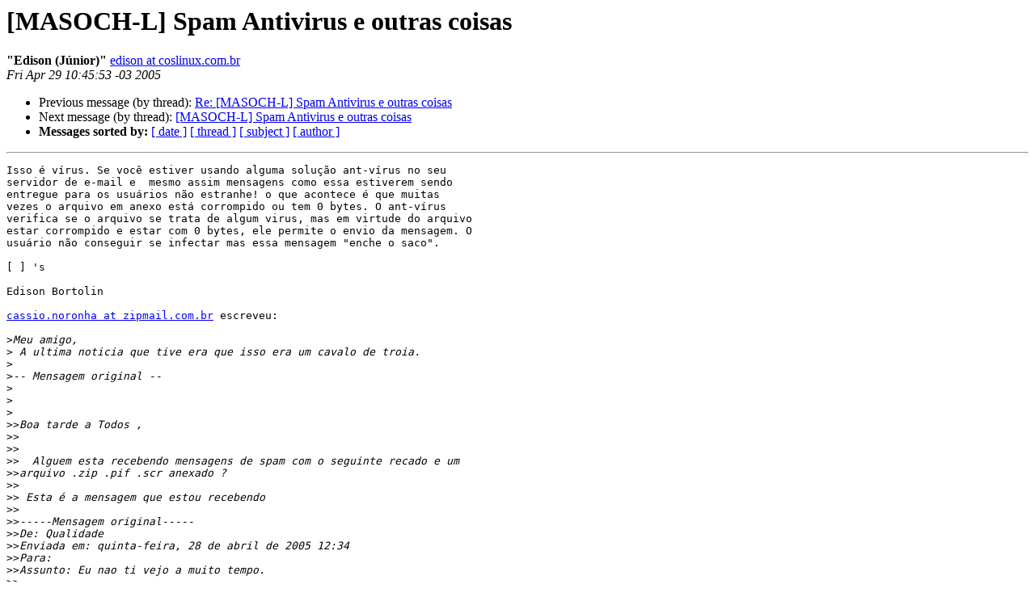

--- FILE ---
content_type: text/html
request_url: https://eng.registro.br/pipermail/masoch-l/2005-April/000393.html
body_size: 5151
content:
<!DOCTYPE HTML PUBLIC "-//W3C//DTD HTML 4.01 Transitional//EN">
<HTML>
 <HEAD>
   <TITLE> [MASOCH-L] Spam Antivirus e outras coisas 
   </TITLE>
   <LINK REL="Index" HREF="index.html" >
   <LINK REL="made" HREF="mailto:masoch-l%40eng.registro.br?Subject=Re%3A%20%5BMASOCH-L%5D%20Spam%20Antivirus%20e%20outras%20coisas%20&In-Reply-To=%3C42723A91.4090400%40coslinux.com.br%3E">
   <META NAME="robots" CONTENT="index,nofollow">
   <style type="text/css">
       pre {
           white-space: pre-wrap;       /* css-2.1, curent FF, Opera, Safari */
           }
   </style>
   <META http-equiv="Content-Type" content="text/html; charset=us-ascii">
   <LINK REL="Previous"  HREF="000381.html">
   <LINK REL="Next"  HREF="000419.html">
 </HEAD>
 <BODY BGCOLOR="#ffffff">
   <H1>[MASOCH-L] Spam Antivirus e outras coisas </H1>
    <B>&quot;Edison (J&#250;nior)&quot;</B> 
    <A HREF="mailto:masoch-l%40eng.registro.br?Subject=Re%3A%20%5BMASOCH-L%5D%20Spam%20Antivirus%20e%20outras%20coisas%20&In-Reply-To=%3C42723A91.4090400%40coslinux.com.br%3E"
       TITLE="[MASOCH-L] Spam Antivirus e outras coisas ">edison at coslinux.com.br
       </A><BR>
    <I>Fri Apr 29 10:45:53 -03 2005</I>
    <P><UL>
        <LI>Previous message (by thread): <A HREF="000381.html">Re: [MASOCH-L] Spam Antivirus e outras coisas 
</A></li>
        <LI>Next message (by thread): <A HREF="000419.html">[MASOCH-L] Spam Antivirus e outras coisas
</A></li>
         <LI> <B>Messages sorted by:</B> 
              <a href="date.html#393">[ date ]</a>
              <a href="thread.html#393">[ thread ]</a>
              <a href="subject.html#393">[ subject ]</a>
              <a href="author.html#393">[ author ]</a>
         </LI>
       </UL>
    <HR>  
<!--beginarticle-->
<PRE>Isso &#233; v&#237;rus. Se voc&#234; estiver usando alguma solu&#231;&#227;o ant-v&#237;rus no seu 
servidor de e-mail e  mesmo assim mensagens como essa estiverem sendo 
entregue para os usu&#225;rios n&#227;o estranhe! o que acontece &#233; que muitas 
vezes o arquivo em anexo est&#225; corrompido ou tem 0 bytes. O ant-v&#237;rus 
verifica se o arquivo se trata de algum virus, mas em virtude do arquivo 
estar corrompido e estar com 0 bytes, ele permite o envio da mensagem. O 
usu&#225;rio n&#227;o conseguir se infectar mas essa mensagem &quot;enche o saco&quot;.

[ ] 's

Edison Bortolin

<A HREF="https://eng.registro.br/mailman/listinfo/masoch-l">cassio.noronha at zipmail.com.br</A> escreveu:

&gt;<i>Meu amigo,
</I>&gt;<i> A ultima noticia que tive era que isso era um cavalo de troia.
</I>&gt;<i>
</I>&gt;<i>-- Mensagem original --
</I>&gt;<i>
</I>&gt;<i>  
</I>&gt;<i>
</I>&gt;&gt;<i>Boa tarde a Todos , 
</I>&gt;&gt;<i>
</I>&gt;&gt;<i>
</I>&gt;&gt;<i>  Alguem esta recebendo mensagens de spam com o seguinte recado e um
</I>&gt;&gt;<i>arquivo .zip .pif .scr anexado ? 
</I>&gt;&gt;<i>
</I>&gt;&gt;<i> Esta &#233; a mensagem que estou recebendo 
</I>&gt;&gt;<i>
</I>&gt;&gt;<i>-----Mensagem original-----
</I>&gt;&gt;<i>De: Qualidade 
</I>&gt;&gt;<i>Enviada em: quinta-feira, 28 de abril de 2005 12:34
</I>&gt;&gt;<i>Para: 
</I>&gt;&gt;<i>Assunto: Eu nao ti vejo a muito tempo.
</I>&gt;&gt;<i>
</I>&gt;&gt;<i>
</I>&gt;&gt;<i>Ola, a quanto tempo!               Eu me mudei dai para os Estados Unidos,
</I>&gt;&gt;<i>e
</I>&gt;&gt;<i>faz um tempo que perdemos o contato               e consegui seu email
</I>&gt;&gt;<i>atraves de uma amiga sua. Vamos fazer assim, eu vou lhe               mandar
</I>&gt;&gt;<i>meu album de fotos se voce me reconhecer, me retorna o email.
</I>&gt;&gt;<i>Quero ver se voce ainda lembra de mim. :)  
</I>&gt;&gt;<i>
</I>&gt;&gt;<i>-------------------------
</I>&gt;&gt;<i>
</I>&gt;&gt;<i>
</I>&gt;&gt;<i>Obrigado a todos              
</I>&gt;&gt;<i>
</I>&gt;&gt;<i>__
</I>&gt;&gt;<i>masoch-l list
</I>&gt;&gt;<i><A HREF="https://eng.registro.br/mailman/listinfo/masoch-l">https://eng.registro.br/mailman/listinfo/masoch-l</A>
</I>&gt;&gt;<i>
</I>&gt;&gt;<i>    
</I>&gt;&gt;<i>
</I>&gt;<i>
</I>&gt;<i>C&#225;ssio Noronha
</I>&gt;<i>&quot;O dif&#237;cil e aprender a ler, o resto est&#225; escrito&quot;.
</I>&gt;<i>
</I>&gt;<i>
</I>&gt;<i>------------------------------------------
</I>&gt;<i>Use o melhor sistema de busca da Internet
</I>&gt;<i>Radar UOL - <A HREF="http://www.radaruol.com.br">http://www.radaruol.com.br</A>
</I>&gt;<i>
</I>&gt;<i>
</I>&gt;<i>
</I>&gt;<i>__
</I>&gt;<i>masoch-l list
</I>&gt;<i><A HREF="https://eng.registro.br/mailman/listinfo/masoch-l">https://eng.registro.br/mailman/listinfo/masoch-l</A>
</I>&gt;<i>
</I>&gt;<i>  
</I>&gt;<i>
</I>

</PRE>

<!--endarticle-->
    <HR>
    <P><UL>
        <!--threads-->
	<LI>Previous message (by thread): <A HREF="000381.html">Re: [MASOCH-L] Spam Antivirus e outras coisas 
</A></li>
	<LI>Next message (by thread): <A HREF="000419.html">[MASOCH-L] Spam Antivirus e outras coisas
</A></li>
         <LI> <B>Messages sorted by:</B> 
              <a href="date.html#393">[ date ]</a>
              <a href="thread.html#393">[ thread ]</a>
              <a href="subject.html#393">[ subject ]</a>
              <a href="author.html#393">[ author ]</a>
         </LI>
       </UL>

<hr>
<a href="https://eng.registro.br/mailman/listinfo/masoch-l">More information about the masoch-l
mailing list</a><br>
</body></html>
